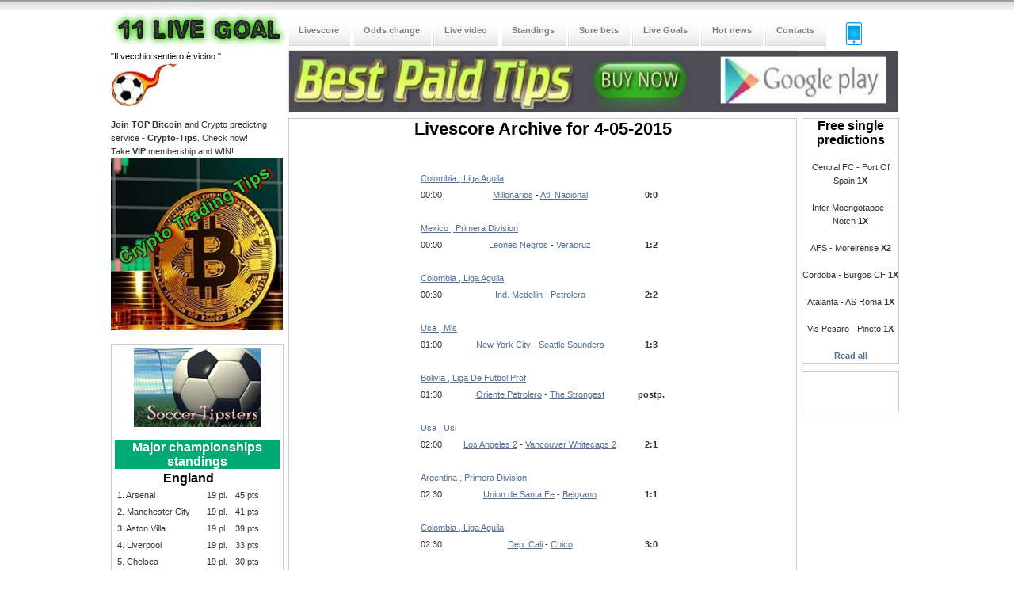

--- FILE ---
content_type: text/css
request_url: https://11livegoal.com/style.css
body_size: 1426
content:

body {
	margin: 0;
	padding: 0;
	background: #fff url(images/bg.gif) repeat-x;
	font: normal .7em Tahoma, Verdana, Arial, Helvetica, Sans-Serif;
	line-height: 1.6em;
	color: #333;
}

/* LINKS AND HEADINGS STYLING */

a { color: #546F92; background: inherit; }
a:hover { color: #808080; background: inherit; }
h1  { text-align:center; font: bold 2em "Trebuchet MS", Helvetica, Sans-Serif; margin: 0; color: #000; background-color:transparent; }
h2  { color:#000; font: bold 16px "Trebuchet MS", Helvetica, Sans-Serif; padding:0 1px; margin:0; }
h3 { clear: both; font-size: 1.1em; color: #000; background: #fff url(images/h3bg11.gif) no-repeat center left; padding: 0 14px; margin: 0;}
.blue { color: #546F92; background: inherit; }
.image { float: left; border: 2px solid #e2e2e2; padding: 3px; margin: 0 15px 10px 0; }
.image2 { float: center; border: 0px; margin-top: 23px;  }
/* CONTENT WRAPPER */

#main {
	width: 1000px;
	margin: 12px auto 0 auto;
}

/* TOP LEFT LOGO */

#logo {
	float: left;
	padding: 0px 10px 0px 0px;
	width:213px;
}
	#logo h1 { color: #000; background: #fff; }

/* TOP RIGHT HORIZONTAL MENU */

#menu {
	float: left;
	background: #fff url(images/barul.gif) no-repeat bottom right;
	color: #808080;
	padding: 18px 1px 16px 0px;
	margin: 0;
}
	#menu li {
		padding: 14px 14px 14px 14px;
		color: #444;
		background: #fff url(images/bar.gif) no-repeat bottom left;
		display: inline;
	}
	#menu li.active {
		background: #fff url(images/baractive.gif) no-repeat bottom left;
		color: #8D9CAF;
		font-weight: bold;
		padding: 14px 18px 14px 18px;
		margin: 0 1px 0 0;
	}
	#menu li a {
		background: #f8f8f8;
		color: #808080;
		text-decoration: none;
	}
	#menu li a:hover {
		color: #000;
		background: #f8f8f8;
	}
	.key { text-decoration: underline; } /* ACCESKEY UNDERLINED LETTER */

/* LEFT INTRO SIDE */

#intro_left {
	clear: left;
	float: left;
	width: 218px;
	background: #FFF;
	color:#000;
	margin: 0 0 1px 0;
	font-size:11px;

}
	#intro_left a { color: #fff; background: inherit; }
	#intro_left p { color: #000; padding: 4px 5px; margin: 0; }

	/* LEFT VERTICAL MENU */

	#menu_left {
		float: left;
		margin: 0 0 6px 0;
		padding: 0 0 1px 0;
		border-bottom: 2px solid #e2e2e2;
	}
		#menu_left li { list-style: none; }
		#menu_left li a {
			display: block;
			color: #3F5B7F;
			background: #C2CEDE url(images/arrow.gif) no-repeat center left;
			width: 204px;
			padding: 7px 18px 7px 18px;
			margin: 0 0 1px 0;
			font-weight: bold;
			text-decoration: none;
		}
		#menu_left li a:hover { background: #9EB1C9 url(images/arrow.gif) no-repeat center left; color: #fff;  }

/* RIGHT INTRO SIDE */

#intro_right {
	float: left;
	background: #FFF;
	color: #547592;
	margin: 0 0 6px 5px;
	border: 2px solid #e2e2e2;
	width:640px;
	height:76px;
}
#intro_right_banner {
    text-align:center;
	float: left;
	color: #547592;
	margin: 0 0 6px 5px;
	border: 0px solid #e2e2e2;
	width:120px;
	height:76px;
}
	#intro_right h2 { margin: 0 0 2px 0;  width:330px; position:absolute;}
	#intro_right .white { margin: 0 0 2px 0;  width:630px; position:absolute; top:75px; left:320px;}

/* LEFT SIDE */

#left {
	float: left;
	width: 218px;
}
	.box {
		padding: 4px 4px;
		border: 1px solid #ccc;
		margin: 0 0 0px 0;
		text-align:center;
	}
	.note {
		padding: 15px 15px 20px 100px;
		border: 1px solid #CFCB66;
		margin: 0 0 5px 0;
		background: #FFFFAD url(images/package.gif) no-repeat;
		color: #585616;
	}

/* RIGHT SIDE */

#right {
	float: left;
	margin: 0 0 0px 6px;
	width: auto;
}
#right2 {
	float: left;
	margin: 0 0 0px 6px;
	width: 898px;
}
	.leftcol {
		float: left;
		padding: 0px 0px;
		width: 640px;
		border:#ccc 1px solid;
		text-align: justify;
		margin: 0 0 10px 0;
	}
	.leftcol2 {
		float: left;
		padding: 12px 15px;
		width: 600px;
		border:#ccc 1px solid;
		text-align: justify;
		margin: 0 0 10px 0;
	}
	.leftcol3 {
		float: left;
		padding: 12px 15px;
		width: 867px;
		border:#ccc 1px solid;
		text-align: justify;
		margin: 0 0 10px 0;
	}
	.leftcol4 {
		float: left;
		padding: 12px 15px;
		width: 720px;
		border:#ccc 1px solid;
		text-align: justify;
		margin: 0 0 10px 0;
	}
	.rightcol {
	    text-align:center;
		float: left;
		padding: 0px 0px;
		width: 121px;
		border:#ccc 1px solid;
		margin: 0 0 10px 6px;
		}
	.special {
		clear: both;
		margin:0px 0 20px 0;
		padding: 5px 20px;
		border: 1px solid #ccc;
		background: #eee;
		color: #444;
	}


/* FOOTER */

#footer { clear: both; padding: 5px; border-top: 1px solid #ccc; }

.newscroll {
height: 25px;
width: 120px;
overflow: auto;
border: 1px solid #666;
background-color: #ccc;
padding: 8px;
}